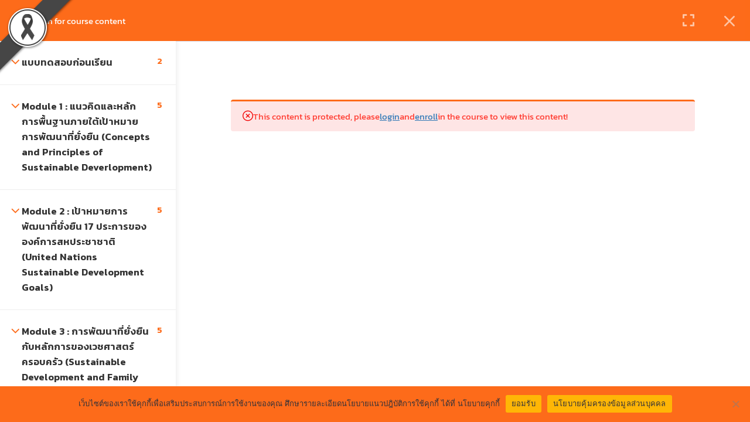

--- FILE ---
content_type: text/css
request_url: https://binlaacademy.medicine.psu.ac.th/wp-content/plugins/miniorange-oauth-oidc-single-sign-on/resources/css/style_wp_login_page.css?ver=38.5.0
body_size: 420
content:
.mo_oauth_login_button{
    display:block;
    border:1px solid #008ec2;
    border-radius:3px;
    width:100%;
    height:28px;
    cursor:pointer;
    box-shadow: 2px 2px 5px #ccc;
    background-color:#008ec2;
    margin-top: 5px;
}

.mo_oauth_login_button_icon{
    display:inline-block;
    color:white;
    margin-left:15px;
    margin-right:15px;
    font-size:15px;
    border-right: 1px solid #3274ad;
    height: 23px;
    padding-right: 15px;
    padding-top: 6px;
}

.mo_oauth_login_button_text{
    color:white;
    display:inline-block;
    font-size:15px;
}